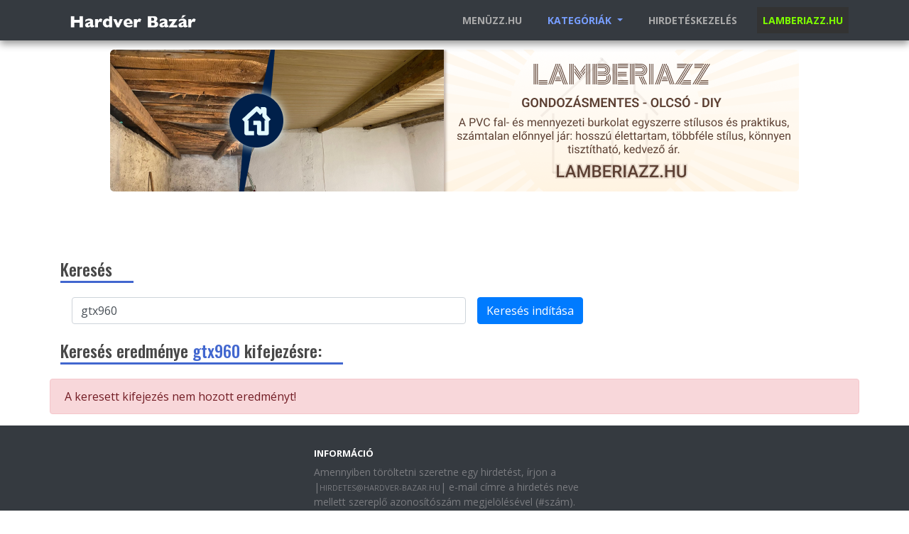

--- FILE ---
content_type: text/html; charset=UTF-8
request_url: https://hardver-bazar.hu/kereses?q=gtx960
body_size: 4604
content:
<!--
****************************
  _              _   _         
 | |__     ___  | | | |   ___  
 | '_ \   / _ \ | | | |  / _ \ 
 | | | | |  __/ | | | | | (_) |
 |_| |_|  \___| |_| |_|  \___/ 

Weboldal készítés, programozás, webes alkalmazás, mobil applikáció:
  * Kulcsár Máté
  * kulcsarmate [kukac] gmail [pont] com
  * https://kulcsarcodes.hu

****************************
-->
<!DOCTYPE html>
<html lang="hu">
<head>
    <meta charset="utf-8">
    <meta name="viewport" content="width=device-width, initial-scale=1.0" />
    <meta http-equiv="X-UA-Compatible" content="ie=edge" />
    <title>gtx960 keresés eredményei - Hardver Bazár</title>
    <meta name="keywords" content="">
    <meta name="description" content="gtx960 keresés eredményei - Hardver Bazár">
    
    <!-- Bootstrap CSS -->
    <link rel="stylesheet" href="https://hardver-bazar.hu/assets/css/bootstrap_431.min.css">
    <link rel="stylesheet" href="https://hardver-bazar.hu/assets/css/hardverbazar.css">
    <link rel="stylesheet" href="https://hardver-bazar.hu/assets/css/navbar.css">
    <link rel="stylesheet" href="https://hardver-bazar.hu/assets/css/loader.css">
    <link href="https://fonts.googleapis.com/css?family=Open+Sans:300,400,700,800" rel="stylesheet">
    <link href="https://fonts.googleapis.com/css?family=Oswald:300,400,500,700" rel="stylesheet">
    <link rel="stylesheet" href="https://use.fontawesome.com/releases/v5.6.3/css/all.css">
    <link rel="stylesheet" href="https://hardver-bazar.hu/assets/css/fancybox.css" />
    <link rel="apple-touch-icon" sizes="57x57" href="https://hardver-bazar.hu/assets/icon/apple-icon-57x57.png">
    <link rel="apple-touch-icon" sizes="60x60" href="https://hardver-bazar.hu/assets/icon/apple-icon-60x60.png">
    <link rel="apple-touch-icon" sizes="72x72" href="https://hardver-bazar.hu/assets/icon/apple-icon-72x72.png">
    <link rel="apple-touch-icon" sizes="76x76" href="https://hardver-bazar.hu/assets/icon/apple-icon-76x76.png">
    <link rel="apple-touch-icon" sizes="114x114" href="https://hardver-bazar.hu/assets/icon/apple-icon-114x114.png">
    <link rel="apple-touch-icon" sizes="120x120" href="https://hardver-bazar.hu/assets/icon/apple-icon-120x120.png">
    <link rel="apple-touch-icon" sizes="144x144" href="https://hardver-bazar.hu/assets/icon/apple-icon-144x144.png">
    <link rel="apple-touch-icon" sizes="152x152" href="https://hardver-bazar.hu/assets/icon/apple-icon-152x152.png">
    <link rel="apple-touch-icon" sizes="180x180" href="https://hardver-bazar.hu/assets/icon/apple-icon-180x180.png">
    <link rel="icon" type="image/png" sizes="192x192"  href="https://hardver-bazar.hu/assets/icon/android-icon-192x192.png">
    <link rel="icon" type="image/png" sizes="32x32" href="https://hardver-bazar.hu/assets/icon/favicon-32x32.png">
    <link rel="icon" type="image/png" sizes="96x96" href="https://hardver-bazar.hu/assets/icon/favicon-96x96.png">
    <link rel="icon" type="image/png" sizes="16x16" href="https://hardver-bazar.hu/assets/icon/favicon-16x16.png">
    <link rel="manifest" href="https://hardver-bazar.hu/assets/icon/manifest.json">
    <meta name="msapplication-TileColor" content="#ffffff">
    <meta name="msapplication-TileImage" content="https://hardver-bazar.hu/assets/icon/ms-icon-144x144.png">
    <meta name="theme-color" content="#ffffff">
            <!-- Google tag (gtag.js) -->
<script async src="https://www.googletagmanager.com/gtag/js?id=G-DC01WNG445"></script>
<script>
  window.dataLayer = window.dataLayer || [];
  function gtag(){dataLayer.push(arguments);}
  gtag('js', new Date());

  gtag('config', 'G-DC01WNG445');
</script>
</head>

<body class="" onload="">

<div id="fb-root"></div>
<script async defer crossorigin="anonymous" src="https://connect.facebook.net/en_US/sdk.js#xfbml=1&version=v5.0&appId=1653395488072067&autoLogAppEvents=1"></script>

<div class="loading" id="PageLoader" style="z-index:9999999999999">Loading&#8230;</div>

<nav class="fixed-top navbar navbar-light bg-light navbar-static-top navbar-expand-md ">
    <div class="container">
        <button type="button" class="navbar-toggler" data-toggle="collapse" data-target=".navbar-collapse">☰</button>
        <a class="navbar-brand" href="https://hardver-bazar.hu/">
            <img src="https://hardver-bazar.hu/assets/image/logo_white.png" height="28" alt="Hardver Bazár">
        </a>

        <div class="navbar-collapse collapse flex-grow-1 text-right">
            <ul class="navbar-nav ml-auto flex-nowrap">
                <li class="nav-item pr-20"><a href="https://menuzz.hu" class="nav-link" target="_blank">Menüzz.hu</a> </li>

                <li class="dropdown menu-large nav-item pr-20"> <a href="#!" class="dropdown-toggle nav-link hb-color-blue" data-toggle="dropdown">Kategóriák </a>
                    <ul class="dropdown-menu megamenu scrollable-menu">
                        <div class="row">


        <li class="col-md-2 dropdown-item">
            <ul>
                <li class="dropdown-header">PC</li><li><a href="https://hardver-bazar.hu/kategoria/pc-alaplap/">Alaplap (19)</a></li><li><a href="https://hardver-bazar.hu/kategoria/pc-bovito-kartya/">Bővítő kártya (1)</a></li><li><a href="https://hardver-bazar.hu/kategoria/pc-halozat/">Hálózat (4)</a></li><li><a href="https://hardver-bazar.hu/kategoria/pc-hangkartya/">Hangkártya (3)</a></li><li><a href="https://hardver-bazar.hu/kategoria/pc-hutes/">Hűtés (2)</a></li><li><a href="https://hardver-bazar.hu/kategoria/pc-kabelek-elosztok-atalakitok/">Kábelek, elosztók, átalakítók (8)</a></li><li><a href="https://hardver-bazar.hu/kategoria/pc-memoria/">Memória (10)</a></li><li><a href="https://hardver-bazar.hu/kategoria/pc-merevlemez/">Merevlemez (6)</a></li><li><a href="https://hardver-bazar.hu/kategoria/pc-optikai-meghajto/">Optikai meghajtó (1)</a></li><li><a href="https://hardver-bazar.hu/kategoria/pc-processzor/">Processzor (7)</a></li><li><a href="https://hardver-bazar.hu/kategoria/pc-raid-vezerlo/">RAID vezérlő (0)</a></li><li><a href="https://hardver-bazar.hu/kategoria/pc-ssd-meghajto/">SSD meghajtó (5)</a></li><li><a href="https://hardver-bazar.hu/kategoria/pc-szamitogephaz/">Számítógépház (8)</a></li><li><a href="https://hardver-bazar.hu/kategoria/pc-tapegyseg/">Tápegység (11)</a></li><li><a href="https://hardver-bazar.hu/kategoria/pc-videokartya/">Videókártya (32)</a></li><li><a href="https://hardver-bazar.hu/kategoria/pc-egyeb/">Egyéb (12)</a></li><li><a href="https://hardver-bazar.hu/kategoria/pc-komplett-szamitogep/">Komplett számítógép (184)</a></li>
            </ul>
        </li>
        
        <li class="col-md-2 dropdown-item">
            <ul>
                <li class="dropdown-header">Laptop, notebook</li><li><a href="https://hardver-bazar.hu/kategoria/laptop-notebook-alaplap/">Alaplap (1)</a></li><li><a href="https://hardver-bazar.hu/kategoria/laptop-notebook-billentyuzet/">Billentyűzet (0)</a></li><li><a href="https://hardver-bazar.hu/kategoria/laptop-notebook-touchpad/">Touchpad (1)</a></li><li><a href="https://hardver-bazar.hu/kategoria/laptop-notebook-kijelzo/">Kijelző (1)</a></li><li><a href="https://hardver-bazar.hu/kategoria/laptop-notebook-halozat/">Hálózat (3)</a></li><li><a href="https://hardver-bazar.hu/kategoria/laptop-notebook-hutes/">Hűtés (1)</a></li><li><a href="https://hardver-bazar.hu/kategoria/laptop-notebook-kiegeszito/">Kiegészítő (0)</a></li><li><a href="https://hardver-bazar.hu/kategoria/laptop-notebook-kabelek-elosztok-atalakitok/">Kábelek, elosztók, átalakítók (2)</a></li><li><a href="https://hardver-bazar.hu/kategoria/laptop-notebook-memoria/">Memória (0)</a></li><li><a href="https://hardver-bazar.hu/kategoria/laptop-notebook-merevlemez/">Merevlemez (0)</a></li><li><a href="https://hardver-bazar.hu/kategoria/laptop-notebook-optikai-meghajto/">Optikai meghajtó (1)</a></li><li><a href="https://hardver-bazar.hu/kategoria/laptop-notebook-processzor/">Processzor (0)</a></li><li><a href="https://hardver-bazar.hu/kategoria/laptop-notebook-ssd-meghajto/">SSD meghajtó (0)</a></li><li><a href="https://hardver-bazar.hu/kategoria/laptop-notebook-haz/">Ház (0)</a></li><li><a href="https://hardver-bazar.hu/kategoria/laptop-notebook-egyeb/">Egyéb (2)</a></li><li><a href="https://hardver-bazar.hu/kategoria/laptop-notebook-komplett-laptop-notebook/">Komplett laptop, notebook (24)</a></li>
            </ul>
        </li>
        
        <li class="col-md-2 dropdown-item">
            <ul>
                <li class="dropdown-header">Hardver, konzol</li><li><a href="https://hardver-bazar.hu/kategoria/hardver-konzol-billentyuzet/">Billentyűzet (4)</a></li><li><a href="https://hardver-bazar.hu/kategoria/hardver-konzol-eger-pozicionalo/">Egér, pozícionáló (9)</a></li><li><a href="https://hardver-bazar.hu/kategoria/hardver-konzol-fejhallgato-mikrofon/">Fejhallgató, mikrofon (0)</a></li><li><a href="https://hardver-bazar.hu/kategoria/hardver-konzol-festekpatron-toner/">Festékpatron, toner (0)</a></li><li><a href="https://hardver-bazar.hu/kategoria/hardver-konzol-halozati-eszkoz/">Hálózati eszköz (8)</a></li><li><a href="https://hardver-bazar.hu/kategoria/hardver-konzol-hangfal-audioeszkoz/">Hangfal, audioeszköz (0)</a></li><li><a href="https://hardver-bazar.hu/kategoria/hardver-konzol-jatekvezerlo/">Játékvezérlő (0)</a></li><li><a href="https://hardver-bazar.hu/kategoria/hardver-konzol-monitor/">Monitor (7)</a></li><li><a href="https://hardver-bazar.hu/kategoria/hardver-konzol-nyomtato-szkenner/">Nyomtató, szkenner (19)</a></li><li><a href="https://hardver-bazar.hu/kategoria/hardver-konzol-pendrive-memoriakartya-adathordozo/">Pendrive, memóriakártya, adathordozó (1)</a></li><li><a href="https://hardver-bazar.hu/kategoria/hardver-konzol-tablet/">Tablet (1)</a></li><li><a href="https://hardver-bazar.hu/kategoria/hardver-konzol-webkamera/">Webkamera (1)</a></li><li><a href="https://hardver-bazar.hu/kategoria/hardver-konzol-xbox/">XBOX (7)</a></li><li><a href="https://hardver-bazar.hu/kategoria/hardver-konzol-playstation/">PlayStation (15)</a></li><li><a href="https://hardver-bazar.hu/kategoria/hardver-konzol-nintendo/">Nintendo (2)</a></li><li><a href="https://hardver-bazar.hu/kategoria/hardver-konzol-psp-ps-vita/">PSP, PS Vita (1)</a></li><li><a href="https://hardver-bazar.hu/kategoria/hardver-konzol-egyeb/">Egyéb (8)</a></li>
            </ul>
        </li>
        
        <li class="col-md-2 dropdown-item">
            <ul>
                <li class="dropdown-header">Mobiltelefon</li><li><a href="https://hardver-bazar.hu/kategoria/mobiltelefon-alcatel/">Alcatel (0)</a></li><li><a href="https://hardver-bazar.hu/kategoria/mobiltelefon-apple/">Apple (24)</a></li><li><a href="https://hardver-bazar.hu/kategoria/mobiltelefon-blackberry/">Blackberry (0)</a></li><li><a href="https://hardver-bazar.hu/kategoria/mobiltelefon-htc/">HTC (2)</a></li><li><a href="https://hardver-bazar.hu/kategoria/mobiltelefon-huawei/">Huawei (0)</a></li><li><a href="https://hardver-bazar.hu/kategoria/mobiltelefon-lg/">LG (1)</a></li><li><a href="https://hardver-bazar.hu/kategoria/mobiltelefon-motorola/">Motorola (0)</a></li><li><a href="https://hardver-bazar.hu/kategoria/mobiltelefon-nokia/">Nokia (2)</a></li><li><a href="https://hardver-bazar.hu/kategoria/mobiltelefon-samsung/">Samsung (3)</a></li><li><a href="https://hardver-bazar.hu/kategoria/mobiltelefon-sony-sony-ericsson/">Sony, Sony Ericsson (1)</a></li><li><a href="https://hardver-bazar.hu/kategoria/mobiltelefon-egyeb/">Egyéb (9)</a></li><li><a href="https://hardver-bazar.hu/kategoria/mobiltelefon-alkatresz/">Alkatrész (0)</a></li><li><a href="https://hardver-bazar.hu/kategoria/mobiltelefon-tok-kiegeszito/">Tok, kiegészítő (0)</a></li>
            </ul>
        </li>
        
        <li class="col-md-2 dropdown-item">
            <ul>
                <li class="dropdown-header">Fotó, videó</li><li><a href="https://hardver-bazar.hu/kategoria/foto-video-egyeb/">Egyéb (1)</a></li><li><a href="https://hardver-bazar.hu/kategoria/foto-video-alkatresz/">Alkatrész (0)</a></li><li><a href="https://hardver-bazar.hu/kategoria/foto-video-kiegeszito/">Kiegészítő (1)</a></li><li><a href="https://hardver-bazar.hu/kategoria/foto-video-digitalis-fenykepezogep/">Digitális fényképezőgép (3)</a></li><li><a href="https://hardver-bazar.hu/kategoria/foto-video-filmes-fenykepezogep/">Filmes fényképezőgép (3)</a></li><li><a href="https://hardver-bazar.hu/kategoria/foto-video-objektiv/">Objektív (0)</a></li><li><a href="https://hardver-bazar.hu/kategoria/foto-video-allvany-tripod/">Állvány, tripod (0)</a></li><li><a href="https://hardver-bazar.hu/kategoria/foto-video-szuro/">Szűrő (0)</a></li><li><a href="https://hardver-bazar.hu/kategoria/foto-video-vaku/">Vaku (0)</a></li><li><a href="https://hardver-bazar.hu/kategoria/foto-video-videokamera/">Videókamera (1)</a></li><li><a href="https://hardver-bazar.hu/kategoria/foto-video-akciokamera/">Akciókamera (0)</a></li><li><a href="https://hardver-bazar.hu/kategoria/foto-video-dron/">Drón (0)</a></li>
            </ul>
        </li>
        
        <li class="col-md-2 dropdown-item">
            <ul>
                <li class="dropdown-header">Egyéb műszaki cikkek</li><li><a href="https://hardver-bazar.hu/kategoria/egyeb-muszaki-cikkek-dvd-bluray-lejatszo/">DVD, Bluray lejátszó (3)</a></li><li><a href="https://hardver-bazar.hu/kategoria/egyeb-muszaki-cikkek-egyeb/">Egyéb (63)</a></li><li><a href="https://hardver-bazar.hu/kategoria/egyeb-muszaki-cikkek-erosito/">Erősítő (1)</a></li><li><a href="https://hardver-bazar.hu/kategoria/egyeb-muszaki-cikkek-hangfal/">Hangfal (2)</a></li><li><a href="https://hardver-bazar.hu/kategoria/egyeb-muszaki-cikkek-autos-muszaki-cikkek/">Autós műszaki cikkek (3)</a></li><li><a href="https://hardver-bazar.hu/kategoria/egyeb-muszaki-cikkek-hangtechnika/">Hangtechnika (8)</a></li><li><a href="https://hardver-bazar.hu/kategoria/egyeb-muszaki-cikkek-hazimozi/">Házimozi (0)</a></li><li><a href="https://hardver-bazar.hu/kategoria/egyeb-muszaki-cikkek-haztartasi-berendezes/">Háztartási berendezés (8)</a></li><li><a href="https://hardver-bazar.hu/kategoria/egyeb-muszaki-cikkek-projektor/">Projektor (0)</a></li><li><a href="https://hardver-bazar.hu/kategoria/egyeb-muszaki-cikkek-szolgaltatas/">Szolgáltatás (2)</a></li><li><a href="https://hardver-bazar.hu/kategoria/egyeb-muszaki-cikkek-televizio/">Televízió (8)</a></li><li><a href="https://hardver-bazar.hu/kategoria/egyeb-muszaki-cikkek-videomagno/">Videómagnó (0)</a></li>
            </ul>
        </li>
        
                        </div>
                    </ul>
                </li>
                <li class="nav-item pr-20"><a href="https://hardver-bazar.hu/hirdeteskezelo" class="nav-link">Hirdetéskezelés</a> </li>
                <li class="nav-item" style="background:#333"><a href="https://lamberiazz.hu" target="_blank" class="nav-link" style="color:chartreuse!important">Lamberiazz.hu</a> </li>
            </ul>
        </div>
    </div>
</nav>

<div class="text-center" style="margin-top:70px">
    <a href="https://lamberiazz.hu/muanyag-sotet-famintas-lamberia-pvc-falburkolat-gondozasmentes?utm_source=hardver-bazar&utm_campaign=navbar&utm_content=nope" target="_blank" rel="noreferrer"><img src="https://menuzz.hu/banner/lamberiazz_hu_barna_970x200.png?auto=format&fit=max&w=1080" width="970" height="200" alt="lamberiazz.hu"  class="img-fluid"/></a>
</div>
      


<div class="container containerPadding">

<section id="search" class="IndexAds">
    <h3 class="section-title">Keresés</h3>
    <form class="form-inline" method="GET" action="https://hardver-bazar.hu/kereses">
        <div class="form-group mx-sm-3 mb-2" style="width:50%">
            <input type="text" class="form-control" id="q" name="q" placeholder="Keresendő kifejezés" style="width:100%;" value="gtx960">
        </div>
        <button type="submit" class="btn btn-primary mb-2">Keresés indítása</button>
    </form>
</section>

<section id="IndexAds" class="IndexAds">
    <h1 class="section-title">Keresés eredménye <span style="color:#4267CF">gtx960</span> kifejezésre:</h1>
    <div class="row">
<div class="alert alert-danger container" style="width:100%;">A keresett kifejezés nem hozott eredményt!</div>    </div> <!-- ./ row -->

</section>
</div> <!-- ./ container containerPadding -->
<div class="pageFooter">
    <div class="row">
        <div class="col-md-4" style="margin: 0 auto;padding-bottom: 20px;">
            <h3 style="font-size: 13px; font-weight: bold; color: #fff;">INFORMÁCIÓ</h3>
            <p class="footerP" style="color: #7a7b7f; font-size: 14px;">Amennyiben töröltetni szeretne egy hirdetést, írjon a |<a href="mailto:hirdetes@hardver-bazar.hu">hirdetes@hardver-bazar.hu</a>| e-mail címre a hirdetés neve mellett szereplő azonosítószám megjelölésével (#szám). </p>
        </div>
    </div>
    <div class="row">

<div class="col-md-2">
            <h3 class="footerTitle">PC</h3><h4 class="footerP"><a href="https://hardver-bazar.hu/kategoria/pc-alaplap/">Alaplap</a></h4><h4 class="footerP"><a href="https://hardver-bazar.hu/kategoria/pc-bovito-kartya/">Bővítő kártya</a></h4><h4 class="footerP"><a href="https://hardver-bazar.hu/kategoria/pc-halozat/">Hálózat</a></h4><h4 class="footerP"><a href="https://hardver-bazar.hu/kategoria/pc-hangkartya/">Hangkártya</a></h4><h4 class="footerP"><a href="https://hardver-bazar.hu/kategoria/pc-hutes/">Hűtés</a></h4><h4 class="footerP"><a href="https://hardver-bazar.hu/kategoria/pc-kabelek-elosztok-atalakitok/">Kábelek, elosztók, átalakítók</a></h4><h4 class="footerP"><a href="https://hardver-bazar.hu/kategoria/pc-memoria/">Memória</a></h4><h4 class="footerP"><a href="https://hardver-bazar.hu/kategoria/pc-merevlemez/">Merevlemez</a></h4><h4 class="footerP"><a href="https://hardver-bazar.hu/kategoria/pc-optikai-meghajto/">Optikai meghajtó</a></h4><h4 class="footerP"><a href="https://hardver-bazar.hu/kategoria/pc-processzor/">Processzor</a></h4><h4 class="footerP"><a href="https://hardver-bazar.hu/kategoria/pc-raid-vezerlo/">RAID vezérlő</a></h4><h4 class="footerP"><a href="https://hardver-bazar.hu/kategoria/pc-ssd-meghajto/">SSD meghajtó</a></h4><h4 class="footerP"><a href="https://hardver-bazar.hu/kategoria/pc-szamitogephaz/">Számítógépház</a></h4><h4 class="footerP"><a href="https://hardver-bazar.hu/kategoria/pc-tapegyseg/">Tápegység</a></h4><h4 class="footerP"><a href="https://hardver-bazar.hu/kategoria/pc-videokartya/">Videókártya</a></h4><h4 class="footerP"><a href="https://hardver-bazar.hu/kategoria/pc-egyeb/">Egyéb</a></h4><h4 class="footerP"><a href="https://hardver-bazar.hu/kategoria/pc-komplett-szamitogep/">Komplett számítógép</a></h4></div><div class="col-md-2">
            <h3 class="footerTitle">Laptop, notebook</h3><h4 class="footerP"><a href="https://hardver-bazar.hu/kategoria/laptop-notebook-alaplap/">Alaplap</a></h4><h4 class="footerP"><a href="https://hardver-bazar.hu/kategoria/laptop-notebook-billentyuzet/">Billentyűzet</a></h4><h4 class="footerP"><a href="https://hardver-bazar.hu/kategoria/laptop-notebook-touchpad/">Touchpad</a></h4><h4 class="footerP"><a href="https://hardver-bazar.hu/kategoria/laptop-notebook-kijelzo/">Kijelző</a></h4><h4 class="footerP"><a href="https://hardver-bazar.hu/kategoria/laptop-notebook-halozat/">Hálózat</a></h4><h4 class="footerP"><a href="https://hardver-bazar.hu/kategoria/laptop-notebook-hutes/">Hűtés</a></h4><h4 class="footerP"><a href="https://hardver-bazar.hu/kategoria/laptop-notebook-kiegeszito/">Kiegészítő</a></h4><h4 class="footerP"><a href="https://hardver-bazar.hu/kategoria/laptop-notebook-kabelek-elosztok-atalakitok/">Kábelek, elosztók, átalakítók</a></h4><h4 class="footerP"><a href="https://hardver-bazar.hu/kategoria/laptop-notebook-memoria/">Memória</a></h4><h4 class="footerP"><a href="https://hardver-bazar.hu/kategoria/laptop-notebook-merevlemez/">Merevlemez</a></h4><h4 class="footerP"><a href="https://hardver-bazar.hu/kategoria/laptop-notebook-optikai-meghajto/">Optikai meghajtó</a></h4><h4 class="footerP"><a href="https://hardver-bazar.hu/kategoria/laptop-notebook-processzor/">Processzor</a></h4><h4 class="footerP"><a href="https://hardver-bazar.hu/kategoria/laptop-notebook-ssd-meghajto/">SSD meghajtó</a></h4><h4 class="footerP"><a href="https://hardver-bazar.hu/kategoria/laptop-notebook-haz/">Ház</a></h4><h4 class="footerP"><a href="https://hardver-bazar.hu/kategoria/laptop-notebook-egyeb/">Egyéb</a></h4><h4 class="footerP"><a href="https://hardver-bazar.hu/kategoria/laptop-notebook-komplett-laptop-notebook/">Komplett laptop, notebook</a></h4></div><div class="col-md-2">
            <h3 class="footerTitle">Hardver, konzol</h3><h4 class="footerP"><a href="https://hardver-bazar.hu/kategoria/hardver-konzol-billentyuzet/">Billentyűzet</a></h4><h4 class="footerP"><a href="https://hardver-bazar.hu/kategoria/hardver-konzol-eger-pozicionalo/">Egér, pozícionáló</a></h4><h4 class="footerP"><a href="https://hardver-bazar.hu/kategoria/hardver-konzol-fejhallgato-mikrofon/">Fejhallgató, mikrofon</a></h4><h4 class="footerP"><a href="https://hardver-bazar.hu/kategoria/hardver-konzol-festekpatron-toner/">Festékpatron, toner</a></h4><h4 class="footerP"><a href="https://hardver-bazar.hu/kategoria/hardver-konzol-halozati-eszkoz/">Hálózati eszköz</a></h4><h4 class="footerP"><a href="https://hardver-bazar.hu/kategoria/hardver-konzol-hangfal-audioeszkoz/">Hangfal, audioeszköz</a></h4><h4 class="footerP"><a href="https://hardver-bazar.hu/kategoria/hardver-konzol-jatekvezerlo/">Játékvezérlő</a></h4><h4 class="footerP"><a href="https://hardver-bazar.hu/kategoria/hardver-konzol-monitor/">Monitor</a></h4><h4 class="footerP"><a href="https://hardver-bazar.hu/kategoria/hardver-konzol-nyomtato-szkenner/">Nyomtató, szkenner</a></h4><h4 class="footerP"><a href="https://hardver-bazar.hu/kategoria/hardver-konzol-pendrive-memoriakartya-adathordozo/">Pendrive, memóriakártya, adathordozó</a></h4><h4 class="footerP"><a href="https://hardver-bazar.hu/kategoria/hardver-konzol-tablet/">Tablet</a></h4><h4 class="footerP"><a href="https://hardver-bazar.hu/kategoria/hardver-konzol-webkamera/">Webkamera</a></h4><h4 class="footerP"><a href="https://hardver-bazar.hu/kategoria/hardver-konzol-xbox/">XBOX</a></h4><h4 class="footerP"><a href="https://hardver-bazar.hu/kategoria/hardver-konzol-playstation/">PlayStation</a></h4><h4 class="footerP"><a href="https://hardver-bazar.hu/kategoria/hardver-konzol-nintendo/">Nintendo</a></h4><h4 class="footerP"><a href="https://hardver-bazar.hu/kategoria/hardver-konzol-psp-ps-vita/">PSP, PS Vita</a></h4><h4 class="footerP"><a href="https://hardver-bazar.hu/kategoria/hardver-konzol-egyeb/">Egyéb</a></h4></div><div class="col-md-2">
            <h3 class="footerTitle">Mobiltelefon</h3><h4 class="footerP"><a href="https://hardver-bazar.hu/kategoria/mobiltelefon-alcatel/">Alcatel</a></h4><h4 class="footerP"><a href="https://hardver-bazar.hu/kategoria/mobiltelefon-apple/">Apple</a></h4><h4 class="footerP"><a href="https://hardver-bazar.hu/kategoria/mobiltelefon-blackberry/">Blackberry</a></h4><h4 class="footerP"><a href="https://hardver-bazar.hu/kategoria/mobiltelefon-htc/">HTC</a></h4><h4 class="footerP"><a href="https://hardver-bazar.hu/kategoria/mobiltelefon-huawei/">Huawei</a></h4><h4 class="footerP"><a href="https://hardver-bazar.hu/kategoria/mobiltelefon-lg/">LG</a></h4><h4 class="footerP"><a href="https://hardver-bazar.hu/kategoria/mobiltelefon-motorola/">Motorola</a></h4><h4 class="footerP"><a href="https://hardver-bazar.hu/kategoria/mobiltelefon-nokia/">Nokia</a></h4><h4 class="footerP"><a href="https://hardver-bazar.hu/kategoria/mobiltelefon-samsung/">Samsung</a></h4><h4 class="footerP"><a href="https://hardver-bazar.hu/kategoria/mobiltelefon-sony-sony-ericsson/">Sony, Sony Ericsson</a></h4><h4 class="footerP"><a href="https://hardver-bazar.hu/kategoria/mobiltelefon-egyeb/">Egyéb</a></h4><h4 class="footerP"><a href="https://hardver-bazar.hu/kategoria/mobiltelefon-alkatresz/">Alkatrész</a></h4><h4 class="footerP"><a href="https://hardver-bazar.hu/kategoria/mobiltelefon-tok-kiegeszito/">Tok, kiegészítő</a></h4></div><div class="col-md-2">
            <h3 class="footerTitle">Fotó, videó</h3><h4 class="footerP"><a href="https://hardver-bazar.hu/kategoria/foto-video-egyeb/">Egyéb</a></h4><h4 class="footerP"><a href="https://hardver-bazar.hu/kategoria/foto-video-alkatresz/">Alkatrész</a></h4><h4 class="footerP"><a href="https://hardver-bazar.hu/kategoria/foto-video-kiegeszito/">Kiegészítő</a></h4><h4 class="footerP"><a href="https://hardver-bazar.hu/kategoria/foto-video-digitalis-fenykepezogep/">Digitális fényképezőgép</a></h4><h4 class="footerP"><a href="https://hardver-bazar.hu/kategoria/foto-video-filmes-fenykepezogep/">Filmes fényképezőgép</a></h4><h4 class="footerP"><a href="https://hardver-bazar.hu/kategoria/foto-video-objektiv/">Objektív</a></h4><h4 class="footerP"><a href="https://hardver-bazar.hu/kategoria/foto-video-allvany-tripod/">Állvány, tripod</a></h4><h4 class="footerP"><a href="https://hardver-bazar.hu/kategoria/foto-video-szuro/">Szűrő</a></h4><h4 class="footerP"><a href="https://hardver-bazar.hu/kategoria/foto-video-vaku/">Vaku</a></h4><h4 class="footerP"><a href="https://hardver-bazar.hu/kategoria/foto-video-videokamera/">Videókamera</a></h4><h4 class="footerP"><a href="https://hardver-bazar.hu/kategoria/foto-video-akciokamera/">Akciókamera</a></h4><h4 class="footerP"><a href="https://hardver-bazar.hu/kategoria/foto-video-dron/">Drón</a></h4></div><div class="col-md-2">
            <h3 class="footerTitle">Egyéb műszaki cikkek</h3><h4 class="footerP"><a href="https://hardver-bazar.hu/kategoria/egyeb-muszaki-cikkek-dvd-bluray-lejatszo/">DVD, Bluray lejátszó</a></h4><h4 class="footerP"><a href="https://hardver-bazar.hu/kategoria/egyeb-muszaki-cikkek-egyeb/">Egyéb</a></h4><h4 class="footerP"><a href="https://hardver-bazar.hu/kategoria/egyeb-muszaki-cikkek-erosito/">Erősítő</a></h4><h4 class="footerP"><a href="https://hardver-bazar.hu/kategoria/egyeb-muszaki-cikkek-hangfal/">Hangfal</a></h4><h4 class="footerP"><a href="https://hardver-bazar.hu/kategoria/egyeb-muszaki-cikkek-autos-muszaki-cikkek/">Autós műszaki cikkek</a></h4><h4 class="footerP"><a href="https://hardver-bazar.hu/kategoria/egyeb-muszaki-cikkek-hangtechnika/">Hangtechnika</a></h4><h4 class="footerP"><a href="https://hardver-bazar.hu/kategoria/egyeb-muszaki-cikkek-hazimozi/">Házimozi</a></h4><h4 class="footerP"><a href="https://hardver-bazar.hu/kategoria/egyeb-muszaki-cikkek-haztartasi-berendezes/">Háztartási berendezés</a></h4><h4 class="footerP"><a href="https://hardver-bazar.hu/kategoria/egyeb-muszaki-cikkek-projektor/">Projektor</a></h4><h4 class="footerP"><a href="https://hardver-bazar.hu/kategoria/egyeb-muszaki-cikkek-szolgaltatas/">Szolgáltatás</a></h4><h4 class="footerP"><a href="https://hardver-bazar.hu/kategoria/egyeb-muszaki-cikkek-televizio/">Televízió</a></h4><h4 class="footerP"><a href="https://hardver-bazar.hu/kategoria/egyeb-muszaki-cikkek-videomagno/">Videómagnó</a></h4></div>    </div> <!-- ./row -->
    <div class="row">
        <div class="col-md-4" style="margin: 0 auto;padding-bottom: 20px;">
            <p class="footerP" style="color: #7a7b7f; font-size: 12px; font-weight:bold; text-align:center;">Powered by <a href="https://kulcsarcodes.hu" target="_blank">Kulcsar Codes</a></p>
        </div>
    </div>
</div>


<input type="hidden" id="SITE_URL" value="https://hardver-bazar.hu/">
<input type="hidden" id="SITE_URL_PUBLIC" value="https://hardver-bazar.hu/">


<script src="https://hardver-bazar.hu/assets/js/jquery-3.4.1.min.js"></script>
<script src="https://hardver-bazar.hu/assets/js/popper.min.js"></script>
<script src="https://hardver-bazar.hu/assets/js/bootstrap.min.js"></script>
<script src="https://hardver-bazar.hu/assets/js/jquery-ui.min.js"></script>
<script src="https://hardver-bazar.hu/assets/js/hardverbazar.js"></script>

<script src="https://hardver-bazar.hu/assets/js/sweetalert.js"></script>
<script src="https://hardver-bazar.hu/assets/js/fancybox.js"></script>

</body>
</html>

--- FILE ---
content_type: text/css
request_url: https://hardver-bazar.hu/assets/css/hardverbazar.css
body_size: 5279
content:


body {
    font-family: 'Open Sans', sans-serif;
}

.oswald {
    font-family: 'Oswald', sans-serif;
}

a {
    -webkit-transition: 0.3s all;
    -moz-transition: 0.3s all;
    -ms-transition: 0.3s all;
    -o-transition: 0.3s all;
    transition: 0.3s all;
}


a:hover, a:focus, a:active {
    text-decoration: none;
    color: #007880;
}

::selection {
	background:#181818;
	color:#fff;
}
::-moz-selection {
	background:#181818;
	color:#fff;
}

.section-title {
    font-family: 'Oswald', sans-serif;
    display: inline-block;
    font-size:24px;
    border-bottom:3px solid #4267CF;
    padding-bottom:3px;
    padding-right:30px;
    margin-bottom:20px;
    color:#484848;
}

.containerPadding {
    padding-top:80px;
}


/*--------------- IndexAds ---------------–*/

.IndexAds {
    padding-top:15px;
}

.IndexAd {
    cursor: pointer;
    margin-bottom: 20px;
}

.IndexAd:hover .card-img-top {
    background-size: 130%;
}

.IndexAd_region {
    color:#4b76ed!important;
}

.IndexAdCardBody {
    display: flex;
    flex-direction: column;
    justify-content: space-between;
}

.card-text {
    font-size:13px;
    margin-bottom:5px;
}

.card-body {
    padding:10px;
    border:1px solid rgba(0,0,0,.125);
}

.card-img-top {
    height: 225px;
    position: relative;
}

.card-img-top {
    width: 100%;
    border-top-left-radius: 10px;
    border-top-right-radius: 10px;
    background-position: center center;
    background-repeat: no-repeat;
    background-size: 120%;
    -webkit-transition: 0.3s all;
    -moz-transition: 0.3s all;
    -ms-transition: 0.3s all;
    -o-transition: 0.3s all;
    transition: 0.3s all;
}

.card {
    border:0;
}

.card-img-top .title {
    position: absolute;
    bottom:0;
    width:100%;
    background: rgba(0,0,0,1);
    background: -moz-linear-gradient(bottom, rgba(0,0,0,1) 40%, rgba(0,0,0,0.15) 91%, rgba(239,1,124,0) 100%);
    background: -webkit-gradient(left bottom, left bottom, color-stop(40%, rgba(0,0,0,1)), color-stop(91%, rgba(0,0,0,0.15)), color-stop(100%, rgba(239,1,124,0)));
    background: -webkit-linear-gradient(bottom, rgba(0,0,0,1) 40%, rgba(0,0,0,0.15) 91%, rgba(239,1,124,0) 100%);
    background: -o-linear-gradient(bottom, rgba(0,0,0,1) 40%, rgba(0,0,0,0.15) 91%, rgba(239,1,124,0) 100%);
    background: -ms-linear-gradient(bottom, rgba(0,0,0,1) 40%, rgba(0,0,0,0.15) 91%, rgba(239,1,124,0) 100%);
    background: linear-gradient(to top, rgba(0,0,0,1) 40%, rgba(0,0,0,0.15) 91%, rgba(239,1,124,0) 100%);
    filter: progid:DXImageTransform.Microsoft.gradient( startColorstr='#000000', endColorstr='#ef017c', GradientType=0 );
    padding:7px;
    line-height: 15px;
}

.card-img-top .title a,link {
    font-size: 14px;
    font-weight: 400;    
    color:#FFF;
}

.IndexAd_title {
    line-height: 15px;
    margin-bottom: 0px;
}

.card-img-top .title a:hover {
    text-decoration: underline
}

.card-img-top .price {
    background: #4267CF;
    color:#FFF;
    padding:3px;
    font-size: 12px;
    border-radius: 5px;
    font-weight: 100;
    display: inline-block;
    margin-top:5px;
    margin-bottom:5px;
}

/*------------------------------–*/

.NewAd_SectionTitle {
    font-size: 22px;
    font-weight: bold;
    border-bottom: 1px solid #d6d6d6;
    margin-bottom: 20px;
}

.star {
    color:#f00;
}

.SubCategorySelect {
    display: none;
}

.error {
    border:1px solid red;
}

.shadow-sm {
    height:100%!important;
}

.pageFooter {
    background-color: #353A40!important;
    padding: 2rem 1rem;
}

.footerTitle {
    font-weight:bold;
    text-transform: uppercase;
    color:white;
    font-size:12px;
}

.footerP {
    margin:0;
    padding:0;
}

.footerP a,link {
    color:#7a7b7f;
    font-size:11px;
    text-transform: uppercase;
    margin:0;
    padding:0;
}

.footerP a:hover {
    color:white;
}

.hirdetes-img {
    border:2px solid #4267CF;
    border-radius: 3px;
    margin-bottom:10px;
    padding:3px;
}

.hirdetes-img:hover {
    border:2px solid #567be2;
}

.hirdetes-leiras {
    background: #FCFCFC;
    border: 1px solid #dbdbdb;
    padding:10px;
    font-size: 16px;
    line-height: 20px;
    margin-bottom:10px;
}

.hirdetes-leiras-cim {
    font-weight: bold;
    font-size:14px;
    color: #567be2
}

.hirdetes-share {
    padding-left: 20px;
    padding-bottom: 10px;
}

.cat_link {
    color:#4267CF; 
    font-size:12px;
}

.cat_link:hover {
    text-decoration:underline;
}

.grayscale-image {
    -moz-filter: url("data:image/svg+xml;utf8,<svg xmlns=\'http://www.w3.org/2000/svg\'><filter id=\'grayscale\'><feColorMatrix type=\'matrix\' values=\'0.3333 0.3333 0.3333 0 0 0.3333 0.3333 0.3333 0 0 0.3333 0.3333 0.3333 0 0 0 0 0 1 0\'/></filter></svg>#grayscale");
    -o-filter: url("data:image/svg+xml;utf8,<svg xmlns=\'http://www.w3.org/2000/svg\'><filter id=\'grayscale\'><feColorMatrix type=\'matrix\' values=\'0.3333 0.3333 0.3333 0 0 0.3333 0.3333 0.3333 0 0 0.3333 0.3333 0.3333 0 0 0 0 0 1 0\'/></filter></svg>#grayscale");
    -webkit-filter: grayscale(100%);
    filter: gray;
    filter: url("data:image/svg+xml;utf8,<svg xmlns=\'http://www.w3.org/2000/svg\'><filter id=\'grayscale\'><feColorMatrix type=\'matrix\' values=\'0.3333 0.3333 0.3333 0 0 0.3333 0.3333 0.3333 0 0 0.3333 0.3333 0.3333 0 0 0 0 0 1 0\'/></filter></svg>#grayscale");
}

.archived-color {
    color:#666!important;
}

.archived-style {
    text-decoration: line-through;
}

.archived-image {
    filter: grayscale(100%);
}

--- FILE ---
content_type: text/css
request_url: https://hardver-bazar.hu/assets/css/navbar.css
body_size: 3111
content:

.pr-20 {
  padding-right:20px
}

.navbar-toggler {
  color:white!important;
  border: 1px solid ;
  border-color:#a9a9a9!important;
}

.hb-color-blue {
  color:#779eff!important
}

.hb-color-blue:hover {
  color:#FFF!important
}

.navbar-light .navbar-nav .nav-link {
  color:#a9a9a9;
  font-size: 14px;
  text-transform: uppercase;
  font-weight: bold;
}

.navbar-light .navbar-nav .nav-link:hover {
  color: white;
}

.navbar-light .navbar-nav .nav-link:active {
  color: white;
}

.navbar-light .navbar-nav .nav-link:focus {
  color: white;
}

.navbar-light {
  color: #fff!important;
  background-color: #353A40!important;
  border-color: #aca1a2;    
  box-shadow: 0px 5px 10px #999;
}

.navbar-nav .dropdown-menu {
    background:#e8eced;
}

.navbar-light .navbar-nav > li > a {
  color: #fff;
}

.navbar-light .navbar-nav > .dropdown > a .caret {
  border-top-color: #fff;
  border-bottom-color: #fff;
}

@media (min-width: 768px){
    .navbar-expand-md .navbar-nav .dropdown-menu {
        top: 56px;
    }
}

.navbar-light .navbar-brand {
  color: #fff;
}

.dropdown-item:hover {
  background: #e8eced!important;
}

.menu-large {
  position: static !important;
}

.megamenu {
  padding: 20px 20px;
  width: 100%;
  border:0;
  border-radius: 0;
}

.megamenu > div > li > ul {
  padding: 0;
  margin: 0;
}

.megamenu > div > li > ul > li {
  list-style: none;
  font-weight: bold;
  padding-left:2px;
  font-size:16px;
}

.megamenu .card {
    outline: none;
}

.megamenu .card:hover,
.megamenu .card:focus {
    /*outline: 1px solid #000;*/
}

.megamenu > div > li > ul > li > a {
  display: block;
  padding-top: 3px;
  padding-right: 10px;
  padding-bottom: 3px;
  padding-left: 5px;
  clear: both;
  font-weight: normal;
  line-height: 17px;
  color: #333333;
  white-space: normal;
  font-size:14px;
  border-left:2px solid #e8eced;
}

.megamenu > div > li > ul > li > a:hover,
.megamenu > div > li > ul > li > a:focus {
  text-decoration: none;
  border-left:2px solid #4267cf;
  color:#4267cf;
}

.megamenu.disabled > a,
.megamenu.disabled > a:hover,
.megamenu.disabled > a:focus {
  color: #999999;
}

.megamenu.disabled > a:hover,
.megamenu.disabled > a:focus {
  text-decoration: none;
  background-color: transparent;
  background-image: none;
  filter: progid: DXImageTransform.Microsoft.gradient(enabled=false);
  cursor: not-allowed;
}

.megamenu.dropdown-header {
  color: #428bca;
  font-size: 18px;
}

.scrollable-menu {
    /* height: auto; */
    /* max-height: 350px; */
    overflow-x: hidden;
}

.scrollable-menu::-webkit-scrollbar {
    -webkit-appearance: none;
    width: 4px;        
}    
.scrollable-menu::-webkit-scrollbar-thumb {
    border-radius: 3px;
    background-color: lightgray;
    -webkit-box-shadow: 0 0 1px rgba(255,255,255,.75);        
}


@media (max-width: 768px) {
  .megamenu {
    margin-left: 0;
    margin-right: 0;
  }
  .megamenu > li {
    margin-bottom: 30px;
  }
  .megamenu > li:last-child {
    margin-bottom: 0;
  }
  .megamenu.dropdown-header {
    padding: 3px 15px !important;
  }
  .navbar-nav .open .dropdown-menu .dropdown-header {
    color: #fff;
  }

  .scrollable-menu {
    height: auto;
    max-height: 300px;
    overflow-x: hidden;
  }
}
